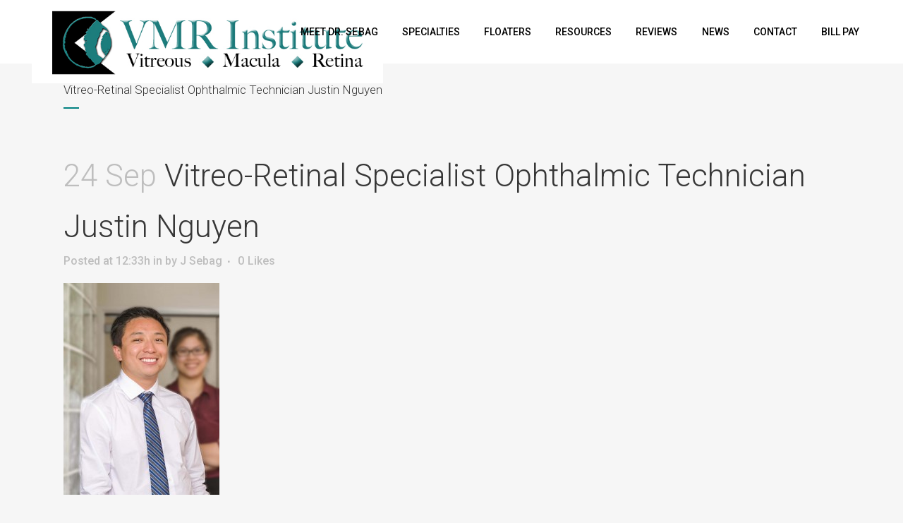

--- FILE ---
content_type: text/html; charset=UTF-8
request_url: https://vmrinstitute.com/?attachment_id=4826
body_size: 16163
content:
<!DOCTYPE html>
<html lang="en-US">
<head>
	<meta charset="UTF-8" />
	
				<meta name="viewport" content="width=device-width,initial-scale=1,user-scalable=no">
		
            
                        <link rel="shortcut icon" type="image/x-icon" href="https://vmrinstitute.com/wp-content/uploads/2015/06/VMR_Logo_FINAL1.png">
            <link rel="apple-touch-icon" href="https://vmrinstitute.com/wp-content/uploads/2015/06/VMR_Logo_FINAL1.png"/>
        
	<link rel="profile" href="http://gmpg.org/xfn/11" />
	<link rel="pingback" href="https://vmrinstitute.com/xmlrpc.php" />

	<meta name='robots' content='index, follow, max-image-preview:large, max-snippet:-1, max-video-preview:-1' />
<script id="cookieyes" type="text/javascript" src="https://cdn-cookieyes.com/client_data/d793d19c6c58e2c8509df8a5/script.js"></script>
	<!-- This site is optimized with the Yoast SEO plugin v20.12 - https://yoast.com/wordpress/plugins/seo/ -->
	<title>Vitreo-Retinal Specialist Ophthalmic Technician Justin Nguyen - Retina Specialists Huntington Beach 92647</title>
	<link rel="canonical" href="https://vmrinstitute.com/" />
	<meta property="og:locale" content="en_US" />
	<meta property="og:type" content="article" />
	<meta property="og:title" content="Vitreo-Retinal Specialist Ophthalmic Technician Justin Nguyen - Retina Specialists Huntington Beach 92647" />
	<meta property="og:url" content="https://vmrinstitute.com/" />
	<meta property="og:site_name" content="Retina Specialists Huntington Beach 92647" />
	<meta property="article:modified_time" content="2015-10-13T18:41:01+00:00" />
	<meta property="og:image" content="https://vmrinstitute.com" />
	<meta property="og:image:width" content="221" />
	<meta property="og:image:height" content="300" />
	<meta property="og:image:type" content="image/jpeg" />
	<script type="application/ld+json" class="yoast-schema-graph">{"@context":"https://schema.org","@graph":[{"@type":"WebPage","@id":"https://vmrinstitute.com/","url":"https://vmrinstitute.com/","name":"Vitreo-Retinal Specialist Ophthalmic Technician Justin Nguyen - Retina Specialists Huntington Beach 92647","isPartOf":{"@id":"https://www.vmrinstitute.com/#website"},"primaryImageOfPage":{"@id":"https://vmrinstitute.com/#primaryimage"},"image":{"@id":"https://vmrinstitute.com/#primaryimage"},"thumbnailUrl":"https://vmrinstitute.com/wp-content/uploads/2014/04/JustinNguyen-e1444761653508.jpg","datePublished":"2015-09-24T19:33:49+00:00","dateModified":"2015-10-13T18:41:01+00:00","breadcrumb":{"@id":"https://vmrinstitute.com/#breadcrumb"},"inLanguage":"en-US","potentialAction":[{"@type":"ReadAction","target":["https://vmrinstitute.com/"]}]},{"@type":"ImageObject","inLanguage":"en-US","@id":"https://vmrinstitute.com/#primaryimage","url":"https://vmrinstitute.com/wp-content/uploads/2014/04/JustinNguyen-e1444761653508.jpg","contentUrl":"https://vmrinstitute.com/wp-content/uploads/2014/04/JustinNguyen-e1444761653508.jpg","width":221,"height":300,"caption":"Vitreo-Retinal Specialist Ophthalmic Technician Justin Nguyen"},{"@type":"BreadcrumbList","@id":"https://vmrinstitute.com/#breadcrumb","itemListElement":[{"@type":"ListItem","position":1,"name":"Home","item":"https://vmrinstitute.com/"},{"@type":"ListItem","position":2,"name":"Vitreo-Retinal Specialist Ophthalmic Technician Justin Nguyen"}]},{"@type":"WebSite","@id":"https://www.vmrinstitute.com/#website","url":"https://www.vmrinstitute.com/","name":"Retina Specialists Huntington Beach 92647","description":"Board certified retina specialists","potentialAction":[{"@type":"SearchAction","target":{"@type":"EntryPoint","urlTemplate":"https://www.vmrinstitute.com/?s={search_term_string}"},"query-input":"required name=search_term_string"}],"inLanguage":"en-US"}]}</script>
	<!-- / Yoast SEO plugin. -->


<link rel='dns-prefetch' href='//maps.googleapis.com' />
<link rel='dns-prefetch' href='//fonts.googleapis.com' />
<link rel="alternate" type="application/rss+xml" title="Retina Specialists Huntington Beach 92647 &raquo; Feed" href="https://vmrinstitute.com/feed/" />
<link rel="alternate" type="application/rss+xml" title="Retina Specialists Huntington Beach 92647 &raquo; Comments Feed" href="https://vmrinstitute.com/comments/feed/" />
<link rel="alternate" type="application/rss+xml" title="Retina Specialists Huntington Beach 92647 &raquo; Vitreo-Retinal Specialist Ophthalmic Technician Justin Nguyen Comments Feed" href="https://vmrinstitute.com/?attachment_id=4826/feed/" />
		<!-- This site uses the Google Analytics by MonsterInsights plugin v8.25.0 - Using Analytics tracking - https://www.monsterinsights.com/ -->
							<script src="//www.googletagmanager.com/gtag/js?id=G-10P0KDK8Q4"  data-cfasync="false" data-wpfc-render="false" type="text/javascript" async></script>
			<script data-cfasync="false" data-wpfc-render="false" type="text/javascript">
				var mi_version = '8.25.0';
				var mi_track_user = true;
				var mi_no_track_reason = '';
								var MonsterInsightsDefaultLocations = {"page_location":"https:\/\/vmrinstitute.com\/?attachment_id=4826"};
				if ( typeof MonsterInsightsPrivacyGuardFilter === 'function' ) {
					var MonsterInsightsLocations = (typeof MonsterInsightsExcludeQuery === 'object') ? MonsterInsightsPrivacyGuardFilter( MonsterInsightsExcludeQuery ) : MonsterInsightsPrivacyGuardFilter( MonsterInsightsDefaultLocations );
				} else {
					var MonsterInsightsLocations = (typeof MonsterInsightsExcludeQuery === 'object') ? MonsterInsightsExcludeQuery : MonsterInsightsDefaultLocations;
				}

								var disableStrs = [
										'ga-disable-G-10P0KDK8Q4',
									];

				/* Function to detect opted out users */
				function __gtagTrackerIsOptedOut() {
					for (var index = 0; index < disableStrs.length; index++) {
						if (document.cookie.indexOf(disableStrs[index] + '=true') > -1) {
							return true;
						}
					}

					return false;
				}

				/* Disable tracking if the opt-out cookie exists. */
				if (__gtagTrackerIsOptedOut()) {
					for (var index = 0; index < disableStrs.length; index++) {
						window[disableStrs[index]] = true;
					}
				}

				/* Opt-out function */
				function __gtagTrackerOptout() {
					for (var index = 0; index < disableStrs.length; index++) {
						document.cookie = disableStrs[index] + '=true; expires=Thu, 31 Dec 2099 23:59:59 UTC; path=/';
						window[disableStrs[index]] = true;
					}
				}

				if ('undefined' === typeof gaOptout) {
					function gaOptout() {
						__gtagTrackerOptout();
					}
				}
								window.dataLayer = window.dataLayer || [];

				window.MonsterInsightsDualTracker = {
					helpers: {},
					trackers: {},
				};
				if (mi_track_user) {
					function __gtagDataLayer() {
						dataLayer.push(arguments);
					}

					function __gtagTracker(type, name, parameters) {
						if (!parameters) {
							parameters = {};
						}

						if (parameters.send_to) {
							__gtagDataLayer.apply(null, arguments);
							return;
						}

						if (type === 'event') {
														parameters.send_to = monsterinsights_frontend.v4_id;
							var hookName = name;
							if (typeof parameters['event_category'] !== 'undefined') {
								hookName = parameters['event_category'] + ':' + name;
							}

							if (typeof MonsterInsightsDualTracker.trackers[hookName] !== 'undefined') {
								MonsterInsightsDualTracker.trackers[hookName](parameters);
							} else {
								__gtagDataLayer('event', name, parameters);
							}
							
						} else {
							__gtagDataLayer.apply(null, arguments);
						}
					}

					__gtagTracker('js', new Date());
					__gtagTracker('set', {
						'developer_id.dZGIzZG': true,
											});
					if ( MonsterInsightsLocations.page_location ) {
						__gtagTracker('set', MonsterInsightsLocations);
					}
										__gtagTracker('config', 'G-10P0KDK8Q4', {"forceSSL":"true","link_attribution":"true"} );
															window.gtag = __gtagTracker;										(function () {
						/* https://developers.google.com/analytics/devguides/collection/analyticsjs/ */
						/* ga and __gaTracker compatibility shim. */
						var noopfn = function () {
							return null;
						};
						var newtracker = function () {
							return new Tracker();
						};
						var Tracker = function () {
							return null;
						};
						var p = Tracker.prototype;
						p.get = noopfn;
						p.set = noopfn;
						p.send = function () {
							var args = Array.prototype.slice.call(arguments);
							args.unshift('send');
							__gaTracker.apply(null, args);
						};
						var __gaTracker = function () {
							var len = arguments.length;
							if (len === 0) {
								return;
							}
							var f = arguments[len - 1];
							if (typeof f !== 'object' || f === null || typeof f.hitCallback !== 'function') {
								if ('send' === arguments[0]) {
									var hitConverted, hitObject = false, action;
									if ('event' === arguments[1]) {
										if ('undefined' !== typeof arguments[3]) {
											hitObject = {
												'eventAction': arguments[3],
												'eventCategory': arguments[2],
												'eventLabel': arguments[4],
												'value': arguments[5] ? arguments[5] : 1,
											}
										}
									}
									if ('pageview' === arguments[1]) {
										if ('undefined' !== typeof arguments[2]) {
											hitObject = {
												'eventAction': 'page_view',
												'page_path': arguments[2],
											}
										}
									}
									if (typeof arguments[2] === 'object') {
										hitObject = arguments[2];
									}
									if (typeof arguments[5] === 'object') {
										Object.assign(hitObject, arguments[5]);
									}
									if ('undefined' !== typeof arguments[1].hitType) {
										hitObject = arguments[1];
										if ('pageview' === hitObject.hitType) {
											hitObject.eventAction = 'page_view';
										}
									}
									if (hitObject) {
										action = 'timing' === arguments[1].hitType ? 'timing_complete' : hitObject.eventAction;
										hitConverted = mapArgs(hitObject);
										__gtagTracker('event', action, hitConverted);
									}
								}
								return;
							}

							function mapArgs(args) {
								var arg, hit = {};
								var gaMap = {
									'eventCategory': 'event_category',
									'eventAction': 'event_action',
									'eventLabel': 'event_label',
									'eventValue': 'event_value',
									'nonInteraction': 'non_interaction',
									'timingCategory': 'event_category',
									'timingVar': 'name',
									'timingValue': 'value',
									'timingLabel': 'event_label',
									'page': 'page_path',
									'location': 'page_location',
									'title': 'page_title',
									'referrer' : 'page_referrer',
								};
								for (arg in args) {
																		if (!(!args.hasOwnProperty(arg) || !gaMap.hasOwnProperty(arg))) {
										hit[gaMap[arg]] = args[arg];
									} else {
										hit[arg] = args[arg];
									}
								}
								return hit;
							}

							try {
								f.hitCallback();
							} catch (ex) {
							}
						};
						__gaTracker.create = newtracker;
						__gaTracker.getByName = newtracker;
						__gaTracker.getAll = function () {
							return [];
						};
						__gaTracker.remove = noopfn;
						__gaTracker.loaded = true;
						window['__gaTracker'] = __gaTracker;
					})();
									} else {
										console.log("");
					(function () {
						function __gtagTracker() {
							return null;
						}

						window['__gtagTracker'] = __gtagTracker;
						window['gtag'] = __gtagTracker;
					})();
									}
			</script>
				<!-- / Google Analytics by MonsterInsights -->
		<script type="text/javascript">
window._wpemojiSettings = {"baseUrl":"https:\/\/s.w.org\/images\/core\/emoji\/14.0.0\/72x72\/","ext":".png","svgUrl":"https:\/\/s.w.org\/images\/core\/emoji\/14.0.0\/svg\/","svgExt":".svg","source":{"concatemoji":"https:\/\/vmrinstitute.com\/wp-includes\/js\/wp-emoji-release.min.js?ver=6.2.2"}};
/*! This file is auto-generated */
!function(e,a,t){var n,r,o,i=a.createElement("canvas"),p=i.getContext&&i.getContext("2d");function s(e,t){p.clearRect(0,0,i.width,i.height),p.fillText(e,0,0);e=i.toDataURL();return p.clearRect(0,0,i.width,i.height),p.fillText(t,0,0),e===i.toDataURL()}function c(e){var t=a.createElement("script");t.src=e,t.defer=t.type="text/javascript",a.getElementsByTagName("head")[0].appendChild(t)}for(o=Array("flag","emoji"),t.supports={everything:!0,everythingExceptFlag:!0},r=0;r<o.length;r++)t.supports[o[r]]=function(e){if(p&&p.fillText)switch(p.textBaseline="top",p.font="600 32px Arial",e){case"flag":return s("\ud83c\udff3\ufe0f\u200d\u26a7\ufe0f","\ud83c\udff3\ufe0f\u200b\u26a7\ufe0f")?!1:!s("\ud83c\uddfa\ud83c\uddf3","\ud83c\uddfa\u200b\ud83c\uddf3")&&!s("\ud83c\udff4\udb40\udc67\udb40\udc62\udb40\udc65\udb40\udc6e\udb40\udc67\udb40\udc7f","\ud83c\udff4\u200b\udb40\udc67\u200b\udb40\udc62\u200b\udb40\udc65\u200b\udb40\udc6e\u200b\udb40\udc67\u200b\udb40\udc7f");case"emoji":return!s("\ud83e\udef1\ud83c\udffb\u200d\ud83e\udef2\ud83c\udfff","\ud83e\udef1\ud83c\udffb\u200b\ud83e\udef2\ud83c\udfff")}return!1}(o[r]),t.supports.everything=t.supports.everything&&t.supports[o[r]],"flag"!==o[r]&&(t.supports.everythingExceptFlag=t.supports.everythingExceptFlag&&t.supports[o[r]]);t.supports.everythingExceptFlag=t.supports.everythingExceptFlag&&!t.supports.flag,t.DOMReady=!1,t.readyCallback=function(){t.DOMReady=!0},t.supports.everything||(n=function(){t.readyCallback()},a.addEventListener?(a.addEventListener("DOMContentLoaded",n,!1),e.addEventListener("load",n,!1)):(e.attachEvent("onload",n),a.attachEvent("onreadystatechange",function(){"complete"===a.readyState&&t.readyCallback()})),(e=t.source||{}).concatemoji?c(e.concatemoji):e.wpemoji&&e.twemoji&&(c(e.twemoji),c(e.wpemoji)))}(window,document,window._wpemojiSettings);
</script>
<style type="text/css">
img.wp-smiley,
img.emoji {
	display: inline !important;
	border: none !important;
	box-shadow: none !important;
	height: 1em !important;
	width: 1em !important;
	margin: 0 0.07em !important;
	vertical-align: -0.1em !important;
	background: none !important;
	padding: 0 !important;
}
</style>
	<link rel='stylesheet' id='formidable-css' href='https://vmrinstitute.com/wp-content/plugins/formidable/css/formidableforms.css?ver=952124' type='text/css' media='all' />
<link rel='stylesheet' id='layerslider-css' href='https://vmrinstitute.com/wp-content/plugins/LayerSlider/static/layerslider/css/layerslider.css?ver=6.8.4' type='text/css' media='all' />
<link rel='stylesheet' id='ls-google-fonts-css' href='https://fonts.googleapis.com/css?family=Lato:100,300,regular,700,900%7COpen+Sans:300%7CIndie+Flower:regular%7COswald:300,regular,700&#038;subset=latin%2Clatin-ext' type='text/css' media='all' />
<link rel='stylesheet' id='wp-block-library-css' href='https://vmrinstitute.com/wp-includes/css/dist/block-library/style.min.css?ver=6.2.2' type='text/css' media='all' />
<link rel='stylesheet' id='classic-theme-styles-css' href='https://vmrinstitute.com/wp-includes/css/classic-themes.min.css?ver=6.2.2' type='text/css' media='all' />
<style id='global-styles-inline-css' type='text/css'>
body{--wp--preset--color--black: #000000;--wp--preset--color--cyan-bluish-gray: #abb8c3;--wp--preset--color--white: #ffffff;--wp--preset--color--pale-pink: #f78da7;--wp--preset--color--vivid-red: #cf2e2e;--wp--preset--color--luminous-vivid-orange: #ff6900;--wp--preset--color--luminous-vivid-amber: #fcb900;--wp--preset--color--light-green-cyan: #7bdcb5;--wp--preset--color--vivid-green-cyan: #00d084;--wp--preset--color--pale-cyan-blue: #8ed1fc;--wp--preset--color--vivid-cyan-blue: #0693e3;--wp--preset--color--vivid-purple: #9b51e0;--wp--preset--gradient--vivid-cyan-blue-to-vivid-purple: linear-gradient(135deg,rgba(6,147,227,1) 0%,rgb(155,81,224) 100%);--wp--preset--gradient--light-green-cyan-to-vivid-green-cyan: linear-gradient(135deg,rgb(122,220,180) 0%,rgb(0,208,130) 100%);--wp--preset--gradient--luminous-vivid-amber-to-luminous-vivid-orange: linear-gradient(135deg,rgba(252,185,0,1) 0%,rgba(255,105,0,1) 100%);--wp--preset--gradient--luminous-vivid-orange-to-vivid-red: linear-gradient(135deg,rgba(255,105,0,1) 0%,rgb(207,46,46) 100%);--wp--preset--gradient--very-light-gray-to-cyan-bluish-gray: linear-gradient(135deg,rgb(238,238,238) 0%,rgb(169,184,195) 100%);--wp--preset--gradient--cool-to-warm-spectrum: linear-gradient(135deg,rgb(74,234,220) 0%,rgb(151,120,209) 20%,rgb(207,42,186) 40%,rgb(238,44,130) 60%,rgb(251,105,98) 80%,rgb(254,248,76) 100%);--wp--preset--gradient--blush-light-purple: linear-gradient(135deg,rgb(255,206,236) 0%,rgb(152,150,240) 100%);--wp--preset--gradient--blush-bordeaux: linear-gradient(135deg,rgb(254,205,165) 0%,rgb(254,45,45) 50%,rgb(107,0,62) 100%);--wp--preset--gradient--luminous-dusk: linear-gradient(135deg,rgb(255,203,112) 0%,rgb(199,81,192) 50%,rgb(65,88,208) 100%);--wp--preset--gradient--pale-ocean: linear-gradient(135deg,rgb(255,245,203) 0%,rgb(182,227,212) 50%,rgb(51,167,181) 100%);--wp--preset--gradient--electric-grass: linear-gradient(135deg,rgb(202,248,128) 0%,rgb(113,206,126) 100%);--wp--preset--gradient--midnight: linear-gradient(135deg,rgb(2,3,129) 0%,rgb(40,116,252) 100%);--wp--preset--duotone--dark-grayscale: url('#wp-duotone-dark-grayscale');--wp--preset--duotone--grayscale: url('#wp-duotone-grayscale');--wp--preset--duotone--purple-yellow: url('#wp-duotone-purple-yellow');--wp--preset--duotone--blue-red: url('#wp-duotone-blue-red');--wp--preset--duotone--midnight: url('#wp-duotone-midnight');--wp--preset--duotone--magenta-yellow: url('#wp-duotone-magenta-yellow');--wp--preset--duotone--purple-green: url('#wp-duotone-purple-green');--wp--preset--duotone--blue-orange: url('#wp-duotone-blue-orange');--wp--preset--font-size--small: 13px;--wp--preset--font-size--medium: 20px;--wp--preset--font-size--large: 36px;--wp--preset--font-size--x-large: 42px;--wp--preset--spacing--20: 0.44rem;--wp--preset--spacing--30: 0.67rem;--wp--preset--spacing--40: 1rem;--wp--preset--spacing--50: 1.5rem;--wp--preset--spacing--60: 2.25rem;--wp--preset--spacing--70: 3.38rem;--wp--preset--spacing--80: 5.06rem;--wp--preset--shadow--natural: 6px 6px 9px rgba(0, 0, 0, 0.2);--wp--preset--shadow--deep: 12px 12px 50px rgba(0, 0, 0, 0.4);--wp--preset--shadow--sharp: 6px 6px 0px rgba(0, 0, 0, 0.2);--wp--preset--shadow--outlined: 6px 6px 0px -3px rgba(255, 255, 255, 1), 6px 6px rgba(0, 0, 0, 1);--wp--preset--shadow--crisp: 6px 6px 0px rgba(0, 0, 0, 1);}:where(.is-layout-flex){gap: 0.5em;}body .is-layout-flow > .alignleft{float: left;margin-inline-start: 0;margin-inline-end: 2em;}body .is-layout-flow > .alignright{float: right;margin-inline-start: 2em;margin-inline-end: 0;}body .is-layout-flow > .aligncenter{margin-left: auto !important;margin-right: auto !important;}body .is-layout-constrained > .alignleft{float: left;margin-inline-start: 0;margin-inline-end: 2em;}body .is-layout-constrained > .alignright{float: right;margin-inline-start: 2em;margin-inline-end: 0;}body .is-layout-constrained > .aligncenter{margin-left: auto !important;margin-right: auto !important;}body .is-layout-constrained > :where(:not(.alignleft):not(.alignright):not(.alignfull)){max-width: var(--wp--style--global--content-size);margin-left: auto !important;margin-right: auto !important;}body .is-layout-constrained > .alignwide{max-width: var(--wp--style--global--wide-size);}body .is-layout-flex{display: flex;}body .is-layout-flex{flex-wrap: wrap;align-items: center;}body .is-layout-flex > *{margin: 0;}:where(.wp-block-columns.is-layout-flex){gap: 2em;}.has-black-color{color: var(--wp--preset--color--black) !important;}.has-cyan-bluish-gray-color{color: var(--wp--preset--color--cyan-bluish-gray) !important;}.has-white-color{color: var(--wp--preset--color--white) !important;}.has-pale-pink-color{color: var(--wp--preset--color--pale-pink) !important;}.has-vivid-red-color{color: var(--wp--preset--color--vivid-red) !important;}.has-luminous-vivid-orange-color{color: var(--wp--preset--color--luminous-vivid-orange) !important;}.has-luminous-vivid-amber-color{color: var(--wp--preset--color--luminous-vivid-amber) !important;}.has-light-green-cyan-color{color: var(--wp--preset--color--light-green-cyan) !important;}.has-vivid-green-cyan-color{color: var(--wp--preset--color--vivid-green-cyan) !important;}.has-pale-cyan-blue-color{color: var(--wp--preset--color--pale-cyan-blue) !important;}.has-vivid-cyan-blue-color{color: var(--wp--preset--color--vivid-cyan-blue) !important;}.has-vivid-purple-color{color: var(--wp--preset--color--vivid-purple) !important;}.has-black-background-color{background-color: var(--wp--preset--color--black) !important;}.has-cyan-bluish-gray-background-color{background-color: var(--wp--preset--color--cyan-bluish-gray) !important;}.has-white-background-color{background-color: var(--wp--preset--color--white) !important;}.has-pale-pink-background-color{background-color: var(--wp--preset--color--pale-pink) !important;}.has-vivid-red-background-color{background-color: var(--wp--preset--color--vivid-red) !important;}.has-luminous-vivid-orange-background-color{background-color: var(--wp--preset--color--luminous-vivid-orange) !important;}.has-luminous-vivid-amber-background-color{background-color: var(--wp--preset--color--luminous-vivid-amber) !important;}.has-light-green-cyan-background-color{background-color: var(--wp--preset--color--light-green-cyan) !important;}.has-vivid-green-cyan-background-color{background-color: var(--wp--preset--color--vivid-green-cyan) !important;}.has-pale-cyan-blue-background-color{background-color: var(--wp--preset--color--pale-cyan-blue) !important;}.has-vivid-cyan-blue-background-color{background-color: var(--wp--preset--color--vivid-cyan-blue) !important;}.has-vivid-purple-background-color{background-color: var(--wp--preset--color--vivid-purple) !important;}.has-black-border-color{border-color: var(--wp--preset--color--black) !important;}.has-cyan-bluish-gray-border-color{border-color: var(--wp--preset--color--cyan-bluish-gray) !important;}.has-white-border-color{border-color: var(--wp--preset--color--white) !important;}.has-pale-pink-border-color{border-color: var(--wp--preset--color--pale-pink) !important;}.has-vivid-red-border-color{border-color: var(--wp--preset--color--vivid-red) !important;}.has-luminous-vivid-orange-border-color{border-color: var(--wp--preset--color--luminous-vivid-orange) !important;}.has-luminous-vivid-amber-border-color{border-color: var(--wp--preset--color--luminous-vivid-amber) !important;}.has-light-green-cyan-border-color{border-color: var(--wp--preset--color--light-green-cyan) !important;}.has-vivid-green-cyan-border-color{border-color: var(--wp--preset--color--vivid-green-cyan) !important;}.has-pale-cyan-blue-border-color{border-color: var(--wp--preset--color--pale-cyan-blue) !important;}.has-vivid-cyan-blue-border-color{border-color: var(--wp--preset--color--vivid-cyan-blue) !important;}.has-vivid-purple-border-color{border-color: var(--wp--preset--color--vivid-purple) !important;}.has-vivid-cyan-blue-to-vivid-purple-gradient-background{background: var(--wp--preset--gradient--vivid-cyan-blue-to-vivid-purple) !important;}.has-light-green-cyan-to-vivid-green-cyan-gradient-background{background: var(--wp--preset--gradient--light-green-cyan-to-vivid-green-cyan) !important;}.has-luminous-vivid-amber-to-luminous-vivid-orange-gradient-background{background: var(--wp--preset--gradient--luminous-vivid-amber-to-luminous-vivid-orange) !important;}.has-luminous-vivid-orange-to-vivid-red-gradient-background{background: var(--wp--preset--gradient--luminous-vivid-orange-to-vivid-red) !important;}.has-very-light-gray-to-cyan-bluish-gray-gradient-background{background: var(--wp--preset--gradient--very-light-gray-to-cyan-bluish-gray) !important;}.has-cool-to-warm-spectrum-gradient-background{background: var(--wp--preset--gradient--cool-to-warm-spectrum) !important;}.has-blush-light-purple-gradient-background{background: var(--wp--preset--gradient--blush-light-purple) !important;}.has-blush-bordeaux-gradient-background{background: var(--wp--preset--gradient--blush-bordeaux) !important;}.has-luminous-dusk-gradient-background{background: var(--wp--preset--gradient--luminous-dusk) !important;}.has-pale-ocean-gradient-background{background: var(--wp--preset--gradient--pale-ocean) !important;}.has-electric-grass-gradient-background{background: var(--wp--preset--gradient--electric-grass) !important;}.has-midnight-gradient-background{background: var(--wp--preset--gradient--midnight) !important;}.has-small-font-size{font-size: var(--wp--preset--font-size--small) !important;}.has-medium-font-size{font-size: var(--wp--preset--font-size--medium) !important;}.has-large-font-size{font-size: var(--wp--preset--font-size--large) !important;}.has-x-large-font-size{font-size: var(--wp--preset--font-size--x-large) !important;}
.wp-block-navigation a:where(:not(.wp-element-button)){color: inherit;}
:where(.wp-block-columns.is-layout-flex){gap: 2em;}
.wp-block-pullquote{font-size: 1.5em;line-height: 1.6;}
</style>
<link rel='stylesheet' id='contact-form-7-css' href='https://vmrinstitute.com/wp-content/plugins/contact-form-7/includes/css/styles.css?ver=5.7.7' type='text/css' media='all' />
<link rel='stylesheet' id='mediaelement-css' href='https://vmrinstitute.com/wp-includes/js/mediaelement/mediaelementplayer-legacy.min.css?ver=4.2.17' type='text/css' media='all' />
<link rel='stylesheet' id='wp-mediaelement-css' href='https://vmrinstitute.com/wp-includes/js/mediaelement/wp-mediaelement.min.css?ver=6.2.2' type='text/css' media='all' />
<link rel='stylesheet' id='bridge-default-style-css' href='https://vmrinstitute.com/wp-content/themes/bridge/style.css?ver=6.2.2' type='text/css' media='all' />
<link rel='stylesheet' id='bridge-qode-font_awesome-css' href='https://vmrinstitute.com/wp-content/themes/bridge/css/font-awesome/css/font-awesome.min.css?ver=6.2.2' type='text/css' media='all' />
<link rel='stylesheet' id='bridge-qode-font_elegant-css' href='https://vmrinstitute.com/wp-content/themes/bridge/css/elegant-icons/style.min.css?ver=6.2.2' type='text/css' media='all' />
<link rel='stylesheet' id='bridge-qode-linea_icons-css' href='https://vmrinstitute.com/wp-content/themes/bridge/css/linea-icons/style.css?ver=6.2.2' type='text/css' media='all' />
<link rel='stylesheet' id='bridge-qode-dripicons-css' href='https://vmrinstitute.com/wp-content/themes/bridge/css/dripicons/dripicons.css?ver=6.2.2' type='text/css' media='all' />
<link rel='stylesheet' id='bridge-qode-kiko-css' href='https://vmrinstitute.com/wp-content/themes/bridge/css/kiko/kiko-all.css?ver=6.2.2' type='text/css' media='all' />
<link rel='stylesheet' id='bridge-qode-font_awesome_5-css' href='https://vmrinstitute.com/wp-content/themes/bridge/css/font-awesome-5/css/font-awesome-5.min.css?ver=6.2.2' type='text/css' media='all' />
<link rel='stylesheet' id='bridge-stylesheet-css' href='https://vmrinstitute.com/wp-content/themes/bridge/css/stylesheet.min.css?ver=6.2.2' type='text/css' media='all' />
<style id='bridge-stylesheet-inline-css' type='text/css'>
   .postid-4826.disabled_footer_top .footer_top_holder, .postid-4826.disabled_footer_bottom .footer_bottom_holder { display: none;}


</style>
<link rel='stylesheet' id='bridge-print-css' href='https://vmrinstitute.com/wp-content/themes/bridge/css/print.css?ver=6.2.2' type='text/css' media='all' />
<link rel='stylesheet' id='bridge-style-dynamic-css' href='https://vmrinstitute.com/wp-content/themes/bridge/css/style_dynamic.css?ver=1685358850' type='text/css' media='all' />
<link rel='stylesheet' id='bridge-responsive-css' href='https://vmrinstitute.com/wp-content/themes/bridge/css/responsive.min.css?ver=6.2.2' type='text/css' media='all' />
<link rel='stylesheet' id='bridge-style-dynamic-responsive-css' href='https://vmrinstitute.com/wp-content/themes/bridge/css/style_dynamic_responsive.css?ver=1685358850' type='text/css' media='all' />
<style id='bridge-style-dynamic-responsive-inline-css' type='text/css'>
.footer_top .widget_nav_menu li.menu-item a{
text-transform: uppercase;
letter-spacing: 0.35px;
}

.footer_top .widget_nav_menu ul li{
padding-bottom: 14px;
}

.footer_top h5{
margin-bottom: 31px;
}

@media only screen and (min-width: 1001px){
.q_logo a{
height: 115px!important;
top: 15px;
}
}

nav.main_menu.left{
    padding-left: 24px;
}

.header_bottom_right_widget_holder .custom-html-widget .qode_icon_shortcode {
    vertical-align: top;
}

.side_menu .widget {
    margin: 0 0 15px;
}

.side_menu_button a:last-child{
    top: 4px;
}

.side_menu_button>a.search_button{
    top: -3px;
}

@media only screen and (min-width: 1001px){
    footer .qode-instagram-feed{
        padding-right: 25%;
    }
}

.hesperiden.tparrows:before{
    font-family: 'ElegantIcons';
    font-size: 50px;
    transition: color 0.2s ease;
}

.hesperiden.tparrows.tp-leftarrow:before{
    content: '\34';
}

.hesperiden.tparrows.tp-rightarrow:before{
    margin-right: 0;
    content: '\35';
}

.hesperiden.tparrows, .hesperiden.tparrows:hover{
    background: transparent;
}

.hesperiden.tparrows:hover:before{
    color: rgba(0, 160, 240, 1);
}

@media only screen and (max-width: 600px){
    .title.title_size_large h1{
        margin-bottom: 0;
    }    
    .title .subtitle{
        display: none;
    }
}

.qode-advanced-pricing-list .qode-apl-item .qode-apl-item-top .qode-apl-line{
    bottom: 12px;
}

.qode-advanced-pricing-list .qode-apl-item .qode-apl-item-top .qode-apl-item-price, .qode-advanced-pricing-list .qode-apl-item .qode-apl-item-top .qode-apl-item-title{
    padding: 0;

.qode-advanced-pricing-list .qode-apl-item .qode-apl-item-top .qode-apl-line{
    bottom: 12px;
}
</style>
<link rel='stylesheet' id='js_composer_front-css' href='https://vmrinstitute.com/wp-content/plugins/js_composer/assets/css/js_composer.min.css?ver=6.13.0' type='text/css' media='all' />
<link rel='stylesheet' id='bridge-style-handle-google-fonts-css' href='https://fonts.googleapis.com/css?family=Raleway%3A100%2C200%2C300%2C400%2C500%2C600%2C700%2C800%2C900%2C100italic%2C300italic%2C400italic%2C700italic%7CRoboto%3A100%2C200%2C300%2C400%2C500%2C600%2C700%2C800%2C900%2C100italic%2C300italic%2C400italic%2C700italic%7COpen+Sans%3A100%2C200%2C300%2C400%2C500%2C600%2C700%2C800%2C900%2C100italic%2C300italic%2C400italic%2C700italic&#038;subset=latin%2Clatin-ext&#038;ver=1.0.0' type='text/css' media='all' />
<link rel='stylesheet' id='bridge-core-dashboard-style-css' href='https://vmrinstitute.com/wp-content/plugins/bridge-core/modules/core-dashboard/assets/css/core-dashboard.min.css?ver=6.2.2' type='text/css' media='all' />
<link rel='stylesheet' id='call-now-button-modern-style-css' href='https://vmrinstitute.com/wp-content/plugins/call-now-button/resources/style/modern.css?ver=1.4.7' type='text/css' media='all' />
<script type='text/javascript' id='layerslider-greensock-js-extra'>
/* <![CDATA[ */
var LS_Meta = {"v":"6.8.4"};
/* ]]> */
</script>
<script type='text/javascript' src='https://vmrinstitute.com/wp-content/plugins/LayerSlider/static/layerslider/js/greensock.js?ver=1.19.0' id='layerslider-greensock-js'></script>
<script type='text/javascript' src='https://vmrinstitute.com/wp-includes/js/jquery/jquery.min.js?ver=3.6.4' id='jquery-core-js'></script>
<script type='text/javascript' src='https://vmrinstitute.com/wp-includes/js/jquery/jquery-migrate.min.js?ver=3.4.0' id='jquery-migrate-js'></script>
<script type='text/javascript' src='https://vmrinstitute.com/wp-content/plugins/LayerSlider/static/layerslider/js/layerslider.kreaturamedia.jquery.js?ver=6.8.4' id='layerslider-js'></script>
<script type='text/javascript' src='https://vmrinstitute.com/wp-content/plugins/LayerSlider/static/layerslider/js/layerslider.transitions.js?ver=6.8.4' id='layerslider-transitions-js'></script>
<script type='text/javascript' src='https://vmrinstitute.com/wp-content/plugins/google-analytics-for-wordpress/assets/js/frontend-gtag.min.js?ver=8.25.0' id='monsterinsights-frontend-script-js'></script>
<script data-cfasync="false" data-wpfc-render="false" type="text/javascript" id='monsterinsights-frontend-script-js-extra'>/* <![CDATA[ */
var monsterinsights_frontend = {"js_events_tracking":"true","download_extensions":"doc,pdf,ppt,zip,xls,docx,pptx,xlsx","inbound_paths":"[{\"path\":\"\\\/go\\\/\",\"label\":\"affiliate\"},{\"path\":\"\\\/recommend\\\/\",\"label\":\"affiliate\"}]","home_url":"https:\/\/vmrinstitute.com","hash_tracking":"false","v4_id":"G-10P0KDK8Q4"};/* ]]> */
</script>
<meta name="generator" content="Powered by LayerSlider 6.8.4 - Multi-Purpose, Responsive, Parallax, Mobile-Friendly Slider Plugin for WordPress." />
<!-- LayerSlider updates and docs at: https://layerslider.kreaturamedia.com -->
<link rel="https://api.w.org/" href="https://vmrinstitute.com/wp-json/" /><link rel="alternate" type="application/json" href="https://vmrinstitute.com/wp-json/wp/v2/media/4826" /><link rel="EditURI" type="application/rsd+xml" title="RSD" href="https://vmrinstitute.com/xmlrpc.php?rsd" />
<link rel="wlwmanifest" type="application/wlwmanifest+xml" href="https://vmrinstitute.com/wp-includes/wlwmanifest.xml" />
<meta name="generator" content="WordPress 6.2.2" />
<link rel='shortlink' href='https://vmrinstitute.com/?p=4826' />
<link rel="alternate" type="application/json+oembed" href="https://vmrinstitute.com/wp-json/oembed/1.0/embed?url=https%3A%2F%2Fvmrinstitute.com%2F%3Fattachment_id%3D4826" />
<link rel="alternate" type="text/xml+oembed" href="https://vmrinstitute.com/wp-json/oembed/1.0/embed?url=https%3A%2F%2Fvmrinstitute.com%2F%3Fattachment_id%3D4826&#038;format=xml" />
<style type="text/css">.recentcomments a{display:inline !important;padding:0 !important;margin:0 !important;}</style><meta name="generator" content="Powered by WPBakery Page Builder - drag and drop page builder for WordPress."/>
<meta name="generator" content="Powered by Slider Revolution 6.6.12 - responsive, Mobile-Friendly Slider Plugin for WordPress with comfortable drag and drop interface." />
<script>function setREVStartSize(e){
			//window.requestAnimationFrame(function() {
				window.RSIW = window.RSIW===undefined ? window.innerWidth : window.RSIW;
				window.RSIH = window.RSIH===undefined ? window.innerHeight : window.RSIH;
				try {
					var pw = document.getElementById(e.c).parentNode.offsetWidth,
						newh;
					pw = pw===0 || isNaN(pw) || (e.l=="fullwidth" || e.layout=="fullwidth") ? window.RSIW : pw;
					e.tabw = e.tabw===undefined ? 0 : parseInt(e.tabw);
					e.thumbw = e.thumbw===undefined ? 0 : parseInt(e.thumbw);
					e.tabh = e.tabh===undefined ? 0 : parseInt(e.tabh);
					e.thumbh = e.thumbh===undefined ? 0 : parseInt(e.thumbh);
					e.tabhide = e.tabhide===undefined ? 0 : parseInt(e.tabhide);
					e.thumbhide = e.thumbhide===undefined ? 0 : parseInt(e.thumbhide);
					e.mh = e.mh===undefined || e.mh=="" || e.mh==="auto" ? 0 : parseInt(e.mh,0);
					if(e.layout==="fullscreen" || e.l==="fullscreen")
						newh = Math.max(e.mh,window.RSIH);
					else{
						e.gw = Array.isArray(e.gw) ? e.gw : [e.gw];
						for (var i in e.rl) if (e.gw[i]===undefined || e.gw[i]===0) e.gw[i] = e.gw[i-1];
						e.gh = e.el===undefined || e.el==="" || (Array.isArray(e.el) && e.el.length==0)? e.gh : e.el;
						e.gh = Array.isArray(e.gh) ? e.gh : [e.gh];
						for (var i in e.rl) if (e.gh[i]===undefined || e.gh[i]===0) e.gh[i] = e.gh[i-1];
											
						var nl = new Array(e.rl.length),
							ix = 0,
							sl;
						e.tabw = e.tabhide>=pw ? 0 : e.tabw;
						e.thumbw = e.thumbhide>=pw ? 0 : e.thumbw;
						e.tabh = e.tabhide>=pw ? 0 : e.tabh;
						e.thumbh = e.thumbhide>=pw ? 0 : e.thumbh;
						for (var i in e.rl) nl[i] = e.rl[i]<window.RSIW ? 0 : e.rl[i];
						sl = nl[0];
						for (var i in nl) if (sl>nl[i] && nl[i]>0) { sl = nl[i]; ix=i;}
						var m = pw>(e.gw[ix]+e.tabw+e.thumbw) ? 1 : (pw-(e.tabw+e.thumbw)) / (e.gw[ix]);
						newh =  (e.gh[ix] * m) + (e.tabh + e.thumbh);
					}
					var el = document.getElementById(e.c);
					if (el!==null && el) el.style.height = newh+"px";
					el = document.getElementById(e.c+"_wrapper");
					if (el!==null && el) {
						el.style.height = newh+"px";
						el.style.display = "block";
					}
				} catch(e){
					console.log("Failure at Presize of Slider:" + e)
				}
			//});
		  };</script>
<noscript><style> .wpb_animate_when_almost_visible { opacity: 1; }</style></noscript></head>

<body class="attachment attachment-template-default single single-attachment postid-4826 attachmentid-4826 attachment-jpeg bridge-core-3.0.8  qode_grid_1300 qode-theme-ver-29.5 qode-theme-bridge wpb-js-composer js-comp-ver-6.13.0 vc_responsive" itemscope itemtype="http://schema.org/WebPage">


<svg xmlns="http://www.w3.org/2000/svg" viewBox="0 0 0 0" width="0" height="0" focusable="false" role="none" style="visibility: hidden; position: absolute; left: -9999px; overflow: hidden;" ><defs><filter id="wp-duotone-dark-grayscale"><feColorMatrix color-interpolation-filters="sRGB" type="matrix" values=" .299 .587 .114 0 0 .299 .587 .114 0 0 .299 .587 .114 0 0 .299 .587 .114 0 0 " /><feComponentTransfer color-interpolation-filters="sRGB" ><feFuncR type="table" tableValues="0 0.49803921568627" /><feFuncG type="table" tableValues="0 0.49803921568627" /><feFuncB type="table" tableValues="0 0.49803921568627" /><feFuncA type="table" tableValues="1 1" /></feComponentTransfer><feComposite in2="SourceGraphic" operator="in" /></filter></defs></svg><svg xmlns="http://www.w3.org/2000/svg" viewBox="0 0 0 0" width="0" height="0" focusable="false" role="none" style="visibility: hidden; position: absolute; left: -9999px; overflow: hidden;" ><defs><filter id="wp-duotone-grayscale"><feColorMatrix color-interpolation-filters="sRGB" type="matrix" values=" .299 .587 .114 0 0 .299 .587 .114 0 0 .299 .587 .114 0 0 .299 .587 .114 0 0 " /><feComponentTransfer color-interpolation-filters="sRGB" ><feFuncR type="table" tableValues="0 1" /><feFuncG type="table" tableValues="0 1" /><feFuncB type="table" tableValues="0 1" /><feFuncA type="table" tableValues="1 1" /></feComponentTransfer><feComposite in2="SourceGraphic" operator="in" /></filter></defs></svg><svg xmlns="http://www.w3.org/2000/svg" viewBox="0 0 0 0" width="0" height="0" focusable="false" role="none" style="visibility: hidden; position: absolute; left: -9999px; overflow: hidden;" ><defs><filter id="wp-duotone-purple-yellow"><feColorMatrix color-interpolation-filters="sRGB" type="matrix" values=" .299 .587 .114 0 0 .299 .587 .114 0 0 .299 .587 .114 0 0 .299 .587 .114 0 0 " /><feComponentTransfer color-interpolation-filters="sRGB" ><feFuncR type="table" tableValues="0.54901960784314 0.98823529411765" /><feFuncG type="table" tableValues="0 1" /><feFuncB type="table" tableValues="0.71764705882353 0.25490196078431" /><feFuncA type="table" tableValues="1 1" /></feComponentTransfer><feComposite in2="SourceGraphic" operator="in" /></filter></defs></svg><svg xmlns="http://www.w3.org/2000/svg" viewBox="0 0 0 0" width="0" height="0" focusable="false" role="none" style="visibility: hidden; position: absolute; left: -9999px; overflow: hidden;" ><defs><filter id="wp-duotone-blue-red"><feColorMatrix color-interpolation-filters="sRGB" type="matrix" values=" .299 .587 .114 0 0 .299 .587 .114 0 0 .299 .587 .114 0 0 .299 .587 .114 0 0 " /><feComponentTransfer color-interpolation-filters="sRGB" ><feFuncR type="table" tableValues="0 1" /><feFuncG type="table" tableValues="0 0.27843137254902" /><feFuncB type="table" tableValues="0.5921568627451 0.27843137254902" /><feFuncA type="table" tableValues="1 1" /></feComponentTransfer><feComposite in2="SourceGraphic" operator="in" /></filter></defs></svg><svg xmlns="http://www.w3.org/2000/svg" viewBox="0 0 0 0" width="0" height="0" focusable="false" role="none" style="visibility: hidden; position: absolute; left: -9999px; overflow: hidden;" ><defs><filter id="wp-duotone-midnight"><feColorMatrix color-interpolation-filters="sRGB" type="matrix" values=" .299 .587 .114 0 0 .299 .587 .114 0 0 .299 .587 .114 0 0 .299 .587 .114 0 0 " /><feComponentTransfer color-interpolation-filters="sRGB" ><feFuncR type="table" tableValues="0 0" /><feFuncG type="table" tableValues="0 0.64705882352941" /><feFuncB type="table" tableValues="0 1" /><feFuncA type="table" tableValues="1 1" /></feComponentTransfer><feComposite in2="SourceGraphic" operator="in" /></filter></defs></svg><svg xmlns="http://www.w3.org/2000/svg" viewBox="0 0 0 0" width="0" height="0" focusable="false" role="none" style="visibility: hidden; position: absolute; left: -9999px; overflow: hidden;" ><defs><filter id="wp-duotone-magenta-yellow"><feColorMatrix color-interpolation-filters="sRGB" type="matrix" values=" .299 .587 .114 0 0 .299 .587 .114 0 0 .299 .587 .114 0 0 .299 .587 .114 0 0 " /><feComponentTransfer color-interpolation-filters="sRGB" ><feFuncR type="table" tableValues="0.78039215686275 1" /><feFuncG type="table" tableValues="0 0.94901960784314" /><feFuncB type="table" tableValues="0.35294117647059 0.47058823529412" /><feFuncA type="table" tableValues="1 1" /></feComponentTransfer><feComposite in2="SourceGraphic" operator="in" /></filter></defs></svg><svg xmlns="http://www.w3.org/2000/svg" viewBox="0 0 0 0" width="0" height="0" focusable="false" role="none" style="visibility: hidden; position: absolute; left: -9999px; overflow: hidden;" ><defs><filter id="wp-duotone-purple-green"><feColorMatrix color-interpolation-filters="sRGB" type="matrix" values=" .299 .587 .114 0 0 .299 .587 .114 0 0 .299 .587 .114 0 0 .299 .587 .114 0 0 " /><feComponentTransfer color-interpolation-filters="sRGB" ><feFuncR type="table" tableValues="0.65098039215686 0.40392156862745" /><feFuncG type="table" tableValues="0 1" /><feFuncB type="table" tableValues="0.44705882352941 0.4" /><feFuncA type="table" tableValues="1 1" /></feComponentTransfer><feComposite in2="SourceGraphic" operator="in" /></filter></defs></svg><svg xmlns="http://www.w3.org/2000/svg" viewBox="0 0 0 0" width="0" height="0" focusable="false" role="none" style="visibility: hidden; position: absolute; left: -9999px; overflow: hidden;" ><defs><filter id="wp-duotone-blue-orange"><feColorMatrix color-interpolation-filters="sRGB" type="matrix" values=" .299 .587 .114 0 0 .299 .587 .114 0 0 .299 .587 .114 0 0 .299 .587 .114 0 0 " /><feComponentTransfer color-interpolation-filters="sRGB" ><feFuncR type="table" tableValues="0.098039215686275 1" /><feFuncG type="table" tableValues="0 0.66274509803922" /><feFuncB type="table" tableValues="0.84705882352941 0.41960784313725" /><feFuncA type="table" tableValues="1 1" /></feComponentTransfer><feComposite in2="SourceGraphic" operator="in" /></filter></defs></svg>

<div class="wrapper">
	<div class="wrapper_inner">

    
		<!-- Google Analytics start -->
					<script>
				var _gaq = _gaq || [];
				_gaq.push(['_setAccount', 'UA-46787037-1']);
				_gaq.push(['_trackPageview']);

				(function() {
					var ga = document.createElement('script'); ga.type = 'text/javascript'; ga.async = true;
					ga.src = ('https:' == document.location.protocol ? 'https://ssl' : 'http://www') + '.google-analytics.com/ga.js';
					var s = document.getElementsByTagName('script')[0]; s.parentNode.insertBefore(ga, s);
				})();
			</script>
				<!-- Google Analytics end -->

		
	<header class=" scroll_header_top_area  fixed scrolled_not_transparent header_style_on_scroll page_header">
	<div class="header_inner clearfix">
				<div class="header_top_bottom_holder">
			
			<div class="header_bottom clearfix" style=' background-color:rgba(255, 255, 255, 1);' >
											<div class="header_inner_left">
																	<div class="mobile_menu_button">
		<span>
			<i class="qode_icon_font_awesome fa fa-bars " ></i>		</span>
	</div>
								<div class="logo_wrapper" >
	<div class="q_logo">
		<a itemprop="url" href="https://vmrinstitute.com/" >
             <img itemprop="image" class="normal" src="https://vmrinstitute.com/wp-content/uploads/2020/01/VMR_Logo_FINAL.jpg" alt="Logo"> 			 <img itemprop="image" class="light" src="https://vmrinstitute.com/wp-content/uploads/2015/10/VMR_Logo_FINAL.png" alt="Logo"/> 			 <img itemprop="image" class="dark" src="https://vmrinstitute.com/wp-content/uploads/2015/10/VMR_Logo_FINAL.png" alt="Logo"/> 			 <img itemprop="image" class="sticky" src="https://vmrinstitute.com/wp-content/uploads/2015/10/VMR_Logo_FINAL.png" alt="Logo"/> 			 <img itemprop="image" class="mobile" src="https://vmrinstitute.com/wp-content/uploads/2015/10/VMR_Logo_FINAL.png" alt="Logo"/> 					</a>
	</div>
	</div>															</div>
															<div class="header_inner_right">
									<div class="side_menu_button_wrapper right">
																														<div class="side_menu_button">
																																	
										</div>
									</div>
								</div>
							
							
							<nav class="main_menu drop_down right">
								<ul id="menu-main-menu" class=""><li id="nav-menu-item-140" class="menu-item menu-item-type-post_type menu-item-object-page  narrow"><a href="https://vmrinstitute.com/dr_sebag_retina_specialist_huntington_beach/" class=""><i class="menu_icon blank fa"></i><span>Meet Dr. Sebag</span><span class="plus"></span></a></li>
<li id="nav-menu-item-514" class="menu-item menu-item-type-post_type menu-item-object-page menu-item-has-children  has_sub narrow"><a href="https://vmrinstitute.com/retinal-diseases/" class=" no_link" style="cursor: default;" onclick="JavaScript: return false;"><i class="menu_icon blank fa"></i><span>Specialties</span><span class="plus"></span></a>
<div class="second"><div class="inner"><ul>
	<li id="nav-menu-item-4117" class="menu-item menu-item-type-post_type menu-item-object-page "><a href="https://vmrinstitute.com/treatment-of-floaters/" class=""><i class="menu_icon blank fa"></i><span>Vitreous Floaters</span><span class="plus"></span></a></li>
	<li id="nav-menu-item-3697" class="menu-item menu-item-type-post_type menu-item-object-page "><a href="https://vmrinstitute.com/what-is-diabetic-retinopathy/" class=""><i class="menu_icon blank fa"></i><span>Diabetic Retinopathy Treatment in California</span><span class="plus"></span></a></li>
	<li id="nav-menu-item-3682" class="menu-item menu-item-type-post_type menu-item-object-page "><a href="https://vmrinstitute.com/what-is-macular-degeneration/" class=""><i class="menu_icon blank fa"></i><span>Macular Degeneration</span><span class="plus"></span></a></li>
	<li id="nav-menu-item-3758" class="menu-item menu-item-type-post_type menu-item-object-page "><a href="https://vmrinstitute.com/what-are-macular-holes/" class=""><i class="menu_icon blank fa"></i><span>Macular Holes</span><span class="plus"></span></a></li>
	<li id="nav-menu-item-3759" class="menu-item menu-item-type-post_type menu-item-object-page "><a href="https://vmrinstitute.com/what-is-macular-pucker/" class=""><i class="menu_icon blank fa"></i><span>Macular Pucker</span><span class="plus"></span></a></li>
	<li id="nav-menu-item-3761" class="menu-item menu-item-type-post_type menu-item-object-page "><a href="https://vmrinstitute.com/retinal-detachments/" class=""><i class="menu_icon blank fa"></i><span>Retinal Detachments</span><span class="plus"></span></a></li>
	<li id="nav-menu-item-3760" class="menu-item menu-item-type-post_type menu-item-object-page "><a href="https://vmrinstitute.com/retinal-vein-occlusions/" class=""><i class="menu_icon blank fa"></i><span>Retinal Vein Occlusions</span><span class="plus"></span></a></li>
	<li id="nav-menu-item-4160" class="menu-item menu-item-type-post_type menu-item-object-page "><a href="https://vmrinstitute.com/retinal-diseases/" class=""><i class="menu_icon blank fa"></i><span>Symptoms and Conditions</span><span class="plus"></span></a></li>
	<li id="nav-menu-item-927" class="menu-item menu-item-type-post_type menu-item-object-page "><a href="https://vmrinstitute.com/treatment/" class=""><i class="menu_icon blank fa"></i><span>Treatment</span><span class="plus"></span></a></li>
	<li id="nav-menu-item-1543" class="menu-item menu-item-type-post_type menu-item-object-page "><a href="https://vmrinstitute.com/diagnostics/" class=""><i class="menu_icon blank fa"></i><span>Diagnostics</span><span class="plus"></span></a></li>
</ul></div></div>
</li>
<li id="nav-menu-item-4053" class="menu-item menu-item-type-post_type menu-item-object-page  narrow"><a href="https://vmrinstitute.com/treatment-of-floaters/" class=""><i class="menu_icon blank fa"></i><span>Floaters</span><span class="plus"></span></a></li>
<li id="nav-menu-item-596" class="menu-item menu-item-type-post_type menu-item-object-page menu-item-has-children  has_sub narrow"><a href="https://vmrinstitute.com/patient-resources/" class=""><i class="menu_icon blank fa"></i><span>Resources</span><span class="plus"></span></a>
<div class="second"><div class="inner"><ul>
	<li id="nav-menu-item-411" class="menu-item menu-item-type-post_type menu-item-object-page "><a href="https://vmrinstitute.com/patient-forms/" class=""><i class="menu_icon blank fa"></i><span>Patient Forms</span><span class="plus"></span></a></li>
	<li id="nav-menu-item-828" class="menu-item menu-item-type-post_type menu-item-object-page "><a href="https://vmrinstitute.com/useful-documents/" class=""><i class="menu_icon blank fa"></i><span>Brochures</span><span class="plus"></span></a></li>
	<li id="nav-menu-item-1036" class="menu-item menu-item-type-post_type menu-item-object-page "><a href="https://vmrinstitute.com/hospitals-and-insurance/" class=""><i class="menu_icon blank fa"></i><span>Insurance and Hospitals</span><span class="plus"></span></a></li>
	<li id="nav-menu-item-988" class="menu-item menu-item-type-post_type menu-item-object-page "><a href="https://vmrinstitute.com/research/" class=""><i class="menu_icon blank fa"></i><span>Research/Publications</span><span class="plus"></span></a></li>
	<li id="nav-menu-item-5007" class="menu-item menu-item-type-post_type menu-item-object-page "><a href="https://vmrinstitute.com/video-library/" class=""><i class="menu_icon blank fa"></i><span>Video Library</span><span class="plus"></span></a></li>
</ul></div></div>
</li>
<li id="nav-menu-item-659" class="menu-item menu-item-type-post_type menu-item-object-page  narrow"><a href="https://vmrinstitute.com/reviews/" class=""><i class="menu_icon blank fa"></i><span>Reviews</span><span class="plus"></span></a></li>
<li id="nav-menu-item-1001" class="menu-item menu-item-type-post_type menu-item-object-page  narrow"><a href="https://vmrinstitute.com/news/" class=""><i class="menu_icon blank fa"></i><span>News</span><span class="plus"></span></a></li>
<li id="nav-menu-item-137" class="menu-item menu-item-type-post_type menu-item-object-page  narrow"><a href="https://vmrinstitute.com/contact-us/" class=""><i class="menu_icon blank fa"></i><span>Contact</span><span class="plus"></span></a></li>
<li id="nav-menu-item-7254" class="menu-item menu-item-type-post_type menu-item-object-page  narrow"><a href="https://vmrinstitute.com/bill-pay/" class=""><i class="menu_icon blank fa"></i><span>Bill Pay</span><span class="plus"></span></a></li>
</ul>							</nav>
														<nav class="mobile_menu">
	<ul id="menu-main-menu-1" class=""><li id="mobile-menu-item-140" class="menu-item menu-item-type-post_type menu-item-object-page "><a href="https://vmrinstitute.com/dr_sebag_retina_specialist_huntington_beach/" class=""><span>Meet Dr. Sebag</span></a><span class="mobile_arrow"><i class="fa fa-angle-right"></i><i class="fa fa-angle-down"></i></span></li>
<li id="mobile-menu-item-514" class="menu-item menu-item-type-post_type menu-item-object-page menu-item-has-children  has_sub"><h3><span>Specialties</span></h3><span class="mobile_arrow"><i class="fa fa-angle-right"></i><i class="fa fa-angle-down"></i></span>
<ul class="sub_menu">
	<li id="mobile-menu-item-4117" class="menu-item menu-item-type-post_type menu-item-object-page "><a href="https://vmrinstitute.com/treatment-of-floaters/" class=""><span>Vitreous Floaters</span></a><span class="mobile_arrow"><i class="fa fa-angle-right"></i><i class="fa fa-angle-down"></i></span></li>
	<li id="mobile-menu-item-3697" class="menu-item menu-item-type-post_type menu-item-object-page "><a href="https://vmrinstitute.com/what-is-diabetic-retinopathy/" class=""><span>Diabetic Retinopathy Treatment in California</span></a><span class="mobile_arrow"><i class="fa fa-angle-right"></i><i class="fa fa-angle-down"></i></span></li>
	<li id="mobile-menu-item-3682" class="menu-item menu-item-type-post_type menu-item-object-page "><a href="https://vmrinstitute.com/what-is-macular-degeneration/" class=""><span>Macular Degeneration</span></a><span class="mobile_arrow"><i class="fa fa-angle-right"></i><i class="fa fa-angle-down"></i></span></li>
	<li id="mobile-menu-item-3758" class="menu-item menu-item-type-post_type menu-item-object-page "><a href="https://vmrinstitute.com/what-are-macular-holes/" class=""><span>Macular Holes</span></a><span class="mobile_arrow"><i class="fa fa-angle-right"></i><i class="fa fa-angle-down"></i></span></li>
	<li id="mobile-menu-item-3759" class="menu-item menu-item-type-post_type menu-item-object-page "><a href="https://vmrinstitute.com/what-is-macular-pucker/" class=""><span>Macular Pucker</span></a><span class="mobile_arrow"><i class="fa fa-angle-right"></i><i class="fa fa-angle-down"></i></span></li>
	<li id="mobile-menu-item-3761" class="menu-item menu-item-type-post_type menu-item-object-page "><a href="https://vmrinstitute.com/retinal-detachments/" class=""><span>Retinal Detachments</span></a><span class="mobile_arrow"><i class="fa fa-angle-right"></i><i class="fa fa-angle-down"></i></span></li>
	<li id="mobile-menu-item-3760" class="menu-item menu-item-type-post_type menu-item-object-page "><a href="https://vmrinstitute.com/retinal-vein-occlusions/" class=""><span>Retinal Vein Occlusions</span></a><span class="mobile_arrow"><i class="fa fa-angle-right"></i><i class="fa fa-angle-down"></i></span></li>
	<li id="mobile-menu-item-4160" class="menu-item menu-item-type-post_type menu-item-object-page "><a href="https://vmrinstitute.com/retinal-diseases/" class=""><span>Symptoms and Conditions</span></a><span class="mobile_arrow"><i class="fa fa-angle-right"></i><i class="fa fa-angle-down"></i></span></li>
	<li id="mobile-menu-item-927" class="menu-item menu-item-type-post_type menu-item-object-page "><a href="https://vmrinstitute.com/treatment/" class=""><span>Treatment</span></a><span class="mobile_arrow"><i class="fa fa-angle-right"></i><i class="fa fa-angle-down"></i></span></li>
	<li id="mobile-menu-item-1543" class="menu-item menu-item-type-post_type menu-item-object-page "><a href="https://vmrinstitute.com/diagnostics/" class=""><span>Diagnostics</span></a><span class="mobile_arrow"><i class="fa fa-angle-right"></i><i class="fa fa-angle-down"></i></span></li>
</ul>
</li>
<li id="mobile-menu-item-4053" class="menu-item menu-item-type-post_type menu-item-object-page "><a href="https://vmrinstitute.com/treatment-of-floaters/" class=""><span>Floaters</span></a><span class="mobile_arrow"><i class="fa fa-angle-right"></i><i class="fa fa-angle-down"></i></span></li>
<li id="mobile-menu-item-596" class="menu-item menu-item-type-post_type menu-item-object-page menu-item-has-children  has_sub"><a href="https://vmrinstitute.com/patient-resources/" class=""><span>Resources</span></a><span class="mobile_arrow"><i class="fa fa-angle-right"></i><i class="fa fa-angle-down"></i></span>
<ul class="sub_menu">
	<li id="mobile-menu-item-411" class="menu-item menu-item-type-post_type menu-item-object-page "><a href="https://vmrinstitute.com/patient-forms/" class=""><span>Patient Forms</span></a><span class="mobile_arrow"><i class="fa fa-angle-right"></i><i class="fa fa-angle-down"></i></span></li>
	<li id="mobile-menu-item-828" class="menu-item menu-item-type-post_type menu-item-object-page "><a href="https://vmrinstitute.com/useful-documents/" class=""><span>Brochures</span></a><span class="mobile_arrow"><i class="fa fa-angle-right"></i><i class="fa fa-angle-down"></i></span></li>
	<li id="mobile-menu-item-1036" class="menu-item menu-item-type-post_type menu-item-object-page "><a href="https://vmrinstitute.com/hospitals-and-insurance/" class=""><span>Insurance and Hospitals</span></a><span class="mobile_arrow"><i class="fa fa-angle-right"></i><i class="fa fa-angle-down"></i></span></li>
	<li id="mobile-menu-item-988" class="menu-item menu-item-type-post_type menu-item-object-page "><a href="https://vmrinstitute.com/research/" class=""><span>Research/Publications</span></a><span class="mobile_arrow"><i class="fa fa-angle-right"></i><i class="fa fa-angle-down"></i></span></li>
	<li id="mobile-menu-item-5007" class="menu-item menu-item-type-post_type menu-item-object-page "><a href="https://vmrinstitute.com/video-library/" class=""><span>Video Library</span></a><span class="mobile_arrow"><i class="fa fa-angle-right"></i><i class="fa fa-angle-down"></i></span></li>
</ul>
</li>
<li id="mobile-menu-item-659" class="menu-item menu-item-type-post_type menu-item-object-page "><a href="https://vmrinstitute.com/reviews/" class=""><span>Reviews</span></a><span class="mobile_arrow"><i class="fa fa-angle-right"></i><i class="fa fa-angle-down"></i></span></li>
<li id="mobile-menu-item-1001" class="menu-item menu-item-type-post_type menu-item-object-page "><a href="https://vmrinstitute.com/news/" class=""><span>News</span></a><span class="mobile_arrow"><i class="fa fa-angle-right"></i><i class="fa fa-angle-down"></i></span></li>
<li id="mobile-menu-item-137" class="menu-item menu-item-type-post_type menu-item-object-page "><a href="https://vmrinstitute.com/contact-us/" class=""><span>Contact</span></a><span class="mobile_arrow"><i class="fa fa-angle-right"></i><i class="fa fa-angle-down"></i></span></li>
<li id="mobile-menu-item-7254" class="menu-item menu-item-type-post_type menu-item-object-page "><a href="https://vmrinstitute.com/bill-pay/" class=""><span>Bill Pay</span></a><span class="mobile_arrow"><i class="fa fa-angle-right"></i><i class="fa fa-angle-down"></i></span></li>
</ul></nav>											</div>
			</div>
		</div>
</header>	<a id="back_to_top" href="#">
        <span class="fa-stack">
            <i class="qode_icon_font_awesome fa fa-arrow-up " ></i>        </span>
	</a>
	
	
    
    	
    
    <div class="content ">
        <div class="content_inner  ">
    
		<div class="title_outer title_without_animation"    data-height="190">
		<div class="title title_size_small  position_left " style="height:190px;">
			<div class="image not_responsive"></div>
										<div class="title_holder"  style="padding-top:90px;height:100px;">
					<div class="container">
						<div class="container_inner clearfix">
								<div class="title_subtitle_holder" >
                                                                																		<h1 ><span>Vitreo-Retinal Specialist Ophthalmic Technician Justin Nguyen</span></h1>
																			<span class="separator small left"  ></span>
																	
																										                                                            </div>
						</div>
					</div>
				</div>
								</div>
			</div>
										<div class="container">
														<div class="container_inner default_template_holder" >
															<div class="blog_single blog_holder">
								<article id="post-4826" class="post-4826 attachment type-attachment status-inherit hentry">
			<div class="post_content_holder">
								<div class="post_text">
					<div class="post_text_inner">
						<h2 itemprop="name" class="entry_title"><span itemprop="dateCreated" class="date entry_date updated">24 Sep<meta itemprop="interactionCount" content="UserComments: 0"/></span> Vitreo-Retinal Specialist Ophthalmic Technician Justin Nguyen</h2>
						<div class="post_info">
							<span class="time">Posted at 12:33h</span>
							in 							<span class="post_author">
								by								<a itemprop="author" class="post_author_link" href="https://vmrinstitute.com/author/dr-sebag/">J Sebag</a>
							</span>
							                                        <span class="dots"><i class="fa fa-square"></i></span>
        <div class="blog_like">
            <a  href="#" class="qode-like" id="qode-like-4826" title="Like this">0<span>  Likes</span></a>        </div>
        						</div>
						<p class="attachment"><a href='https://vmrinstitute.com/wp-content/uploads/2014/04/JustinNguyen-e1444761653508.jpg'><img width="221" height="300" src="https://vmrinstitute.com/wp-content/uploads/2014/04/JustinNguyen-221x300.jpg" class="attachment-medium size-medium" alt="Vitreo-Retinal Specialist Ophthalmic Technician Justin Nguyen" decoding="async" loading="lazy" srcset="https://vmrinstitute.com/wp-content/uploads/2014/04/JustinNguyen-e1444761653508.jpg 221w, https://vmrinstitute.com/wp-content/uploads/2014/04/JustinNguyen-754x1024.jpg 754w" sizes="(max-width: 221px) 100vw, 221px" /></a></p>
					</div>
				</div>
			</div>
		
	    	</article>													<br/><br/>						                        </div>

                    					</div>
                                 </div>
	


		
	</div>
</div>



	<footer >
		<div class="footer_inner clearfix">
				<div class="footer_top_holder">
            			<div class="footer_top">
								<div class="container">
					<div class="container_inner">
																	<div class="four_columns clearfix">
								<div class="column1 footer_col1">
									<div class="column_inner">
										<div id="custom_html-2" class="widget_text widget widget_custom_html"><div class="textwidget custom-html-widget">	<div class="vc_empty_space"  style="height: 25px" ><span
			class="vc_empty_space_inner">
			<span class="empty_space_image"  ></span>
		</span></div>

</div></div><div id="text-7" class="widget widget_text">			<div class="textwidget"><p>7677 Center Ave.</p>
<p>Huntington Beach, CA 92647</p>
<p>Suite 400</p>
<p>&nbsp;</p>
<p><a href="tel:714-901-7777">714-901-7777</a></p>
</div>
		</div><div id="text-2" class="widget widget_text">			<div class="textwidget"></div>
		</div><span class='q_social_icon_holder normal_social' data-color=#ffffff data-hover-color=#00a0f0><a itemprop='url' href='https://www.facebook.com/VMRInstitute/' target='_blank'><i class="qode_icon_font_awesome fa fa-facebook  simple_social" style="color: #ffffff;margin: 40px 8px 0 0;font-size: 16px;" ></i></a></span><span class='q_social_icon_holder normal_social' data-color=#ffffff data-hover-color=#00a0f0><a itemprop='url' href='https://www.google.com/url?sa=t&rct=j&q=&esrc=s&source=web&cd=&cad=rja&uact=8&ved=2ahUKEwi8m8ynnKDqAhUXBs0KHQfDD5wQFjAAegQIAxAB&url=https%3A%2F%2Ftwitter.com%2Fvmrinstituteoc&usg=AOvVaw0pbHy9Zq3Uf4_s5YtGEYtG' target='_blank'><i class="qode_icon_font_awesome fa fa-twitter  simple_social" style="color: #ffffff;margin: 40px 8px 0 8px;font-size: 16px;" ></i></a></span><span class='q_social_icon_holder normal_social' data-color=#ffffff data-hover-color=#00a0f0><a itemprop='url' href='https://www.youtube.com/channel/UCWHagl5F61R-GvmBVOEI8zw' target='_self'><i class="qode_icon_font_awesome fa fa-youtube  simple_social" style="color: #ffffff;margin: 40px 8px 0 8px;font-size: 16px;" ></i></a></span><span class='q_social_icon_holder normal_social' data-color=#ffffff data-hover-color=#00a0f0><a itemprop='url' href='https://www.linkedin.com/in/j-sebag-md-facs-frcophth-farvo-44358517' target='_self'><i class="qode_icon_font_awesome fa fa-linkedin  simple_social" style="color: #ffffff;margin: 40px 8px 0 8px;font-size: 16px;" ></i></a></span><span class='q_social_icon_holder normal_social' data-color=#ffffff data-hover-color=#00a0f0><a itemprop='url' href='https://www.instagram.com/vmrinstitute/' target='_self'><i class="qode_icon_font_awesome fa fa-instagram  simple_social" style="color: #ffffff;margin: 40px 8px 0 8px;font-size: 16pxpx;" ></i></a></span><div id="custom_html-6" class="widget_text widget widget_custom_html"><div class="textwidget custom-html-widget">	<div class="vc_empty_space"  style="height: 40px" ><span
			class="vc_empty_space_inner">
			<span class="empty_space_image"  ></span>
		</span></div>

</div></div><div id="text-8" class="widget widget_text">			<div class="textwidget"><p><a href="https://patientportal.advancedmd.com/account/LogOn?lk=112737">Access Patient Portal</a></p>
<p><a href="https://vmrinstitute.com/wp-content/uploads/2020/12/NOTICE-OF-PRIVACY-PRACTICES.pdf">Notice of Privacy Practices</a></p>
<p><a href="https://vmrinstitute.com/wp-content/uploads/2017/01/VMR-Institute-Non-discrimination-Statement.pdf">Nondiscrimination Statement</a></p>
<p><a href="https://vmrinstitute.com/cookie-policy/">Cookie Policy</a></p>
<p>Privacy Policy</p>
</div>
		</div>									</div>
								</div>
								<div class="column2 footer_col2">
									<div class="column_inner">
																			</div>
								</div>
								<div class="column3 footer_col3">
									<div class="column_inner">
																			</div>
								</div>
								<div class="column4 footer_col4">
									<div class="column_inner">
																			</div>
								</div>
							</div>
															</div>
				</div>
							</div>
					</div>
							<div class="footer_bottom_holder">
                									<div class="footer_bottom">
							<div class="textwidget"><p>© Copyright 2022 VMR Institute. Website Design | <a href="http://creativegyeenius.com">Creative Gyeenius</a></p>
</div>
					</div>
								</div>
				</div>
	</footer>
		
</div>
</div>

		<script>
			window.RS_MODULES = window.RS_MODULES || {};
			window.RS_MODULES.modules = window.RS_MODULES.modules || {};
			window.RS_MODULES.waiting = window.RS_MODULES.waiting || [];
			window.RS_MODULES.defered = true;
			window.RS_MODULES.moduleWaiting = window.RS_MODULES.moduleWaiting || {};
			window.RS_MODULES.type = 'compiled';
		</script>
		<script type="text/html" id="wpb-modifications"> window.wpbCustomElement = 1; </script><!-- Call Now Button 1.4.7 (https://callnowbutton.com) [renderer:modern]-->
<a aria-label="Call Now Button" href="tel:714-901-7777" id="callnowbutton" class="call-now-button  cnb-zoom-100  cnb-zindex-10  cnb-single cnb-right cnb-displaymode cnb-displaymode-mobile-only" style="background-image:url([data-uri]); background-color:#1c7d7d;"><span>Call Now Button</span></a><link rel='stylesheet' id='rs-plugin-settings-css' href='https://vmrinstitute.com/wp-content/plugins/revslider/public/assets/css/rs6.css?ver=6.6.12' type='text/css' media='all' />
<style id='rs-plugin-settings-inline-css' type='text/css'>
#rs-demo-id {}
</style>
<script type='text/javascript' src='https://vmrinstitute.com/wp-content/plugins/contact-form-7/includes/swv/js/index.js?ver=5.7.7' id='swv-js'></script>
<script type='text/javascript' id='contact-form-7-js-extra'>
/* <![CDATA[ */
var wpcf7 = {"api":{"root":"https:\/\/vmrinstitute.com\/wp-json\/","namespace":"contact-form-7\/v1"}};
/* ]]> */
</script>
<script type='text/javascript' src='https://vmrinstitute.com/wp-content/plugins/contact-form-7/includes/js/index.js?ver=5.7.7' id='contact-form-7-js'></script>
<script type='text/javascript' src='https://vmrinstitute.com/wp-content/plugins/revslider/public/assets/js/rbtools.min.js?ver=6.6.12' defer async id='tp-tools-js'></script>
<script type='text/javascript' src='https://vmrinstitute.com/wp-content/plugins/revslider/public/assets/js/rs6.min.js?ver=6.6.12' defer async id='revmin-js'></script>
<script type='text/javascript' src='https://vmrinstitute.com/wp-includes/js/jquery/ui/core.min.js?ver=1.13.2' id='jquery-ui-core-js'></script>
<script type='text/javascript' src='https://vmrinstitute.com/wp-includes/js/jquery/ui/accordion.min.js?ver=1.13.2' id='jquery-ui-accordion-js'></script>
<script type='text/javascript' src='https://vmrinstitute.com/wp-includes/js/jquery/ui/menu.min.js?ver=1.13.2' id='jquery-ui-menu-js'></script>
<script type='text/javascript' src='https://vmrinstitute.com/wp-includes/js/dist/vendor/wp-polyfill-inert.min.js?ver=3.1.2' id='wp-polyfill-inert-js'></script>
<script type='text/javascript' src='https://vmrinstitute.com/wp-includes/js/dist/vendor/regenerator-runtime.min.js?ver=0.13.11' id='regenerator-runtime-js'></script>
<script type='text/javascript' src='https://vmrinstitute.com/wp-includes/js/dist/vendor/wp-polyfill.min.js?ver=3.15.0' id='wp-polyfill-js'></script>
<script type='text/javascript' src='https://vmrinstitute.com/wp-includes/js/dist/dom-ready.min.js?ver=392bdd43726760d1f3ca' id='wp-dom-ready-js'></script>
<script type='text/javascript' src='https://vmrinstitute.com/wp-includes/js/dist/hooks.min.js?ver=4169d3cf8e8d95a3d6d5' id='wp-hooks-js'></script>
<script type='text/javascript' src='https://vmrinstitute.com/wp-includes/js/dist/i18n.min.js?ver=9e794f35a71bb98672ae' id='wp-i18n-js'></script>
<script type='text/javascript' id='wp-i18n-js-after'>
wp.i18n.setLocaleData( { 'text direction\u0004ltr': [ 'ltr' ] } );
</script>
<script type='text/javascript' src='https://vmrinstitute.com/wp-includes/js/dist/a11y.min.js?ver=ecce20f002eda4c19664' id='wp-a11y-js'></script>
<script type='text/javascript' id='jquery-ui-autocomplete-js-extra'>
/* <![CDATA[ */
var uiAutocompleteL10n = {"noResults":"No results found.","oneResult":"1 result found. Use up and down arrow keys to navigate.","manyResults":"%d results found. Use up and down arrow keys to navigate.","itemSelected":"Item selected."};
/* ]]> */
</script>
<script type='text/javascript' src='https://vmrinstitute.com/wp-includes/js/jquery/ui/autocomplete.min.js?ver=1.13.2' id='jquery-ui-autocomplete-js'></script>
<script type='text/javascript' src='https://vmrinstitute.com/wp-includes/js/jquery/ui/controlgroup.min.js?ver=1.13.2' id='jquery-ui-controlgroup-js'></script>
<script type='text/javascript' src='https://vmrinstitute.com/wp-includes/js/jquery/ui/checkboxradio.min.js?ver=1.13.2' id='jquery-ui-checkboxradio-js'></script>
<script type='text/javascript' src='https://vmrinstitute.com/wp-includes/js/jquery/ui/button.min.js?ver=1.13.2' id='jquery-ui-button-js'></script>
<script type='text/javascript' src='https://vmrinstitute.com/wp-includes/js/jquery/ui/datepicker.min.js?ver=1.13.2' id='jquery-ui-datepicker-js'></script>
<script type='text/javascript' id='jquery-ui-datepicker-js-after'>
jQuery(function(jQuery){jQuery.datepicker.setDefaults({"closeText":"Close","currentText":"Today","monthNames":["January","February","March","April","May","June","July","August","September","October","November","December"],"monthNamesShort":["Jan","Feb","Mar","Apr","May","Jun","Jul","Aug","Sep","Oct","Nov","Dec"],"nextText":"Next","prevText":"Previous","dayNames":["Sunday","Monday","Tuesday","Wednesday","Thursday","Friday","Saturday"],"dayNamesShort":["Sun","Mon","Tue","Wed","Thu","Fri","Sat"],"dayNamesMin":["S","M","T","W","T","F","S"],"dateFormat":"MM d, yy","firstDay":1,"isRTL":false});});
</script>
<script type='text/javascript' src='https://vmrinstitute.com/wp-includes/js/jquery/ui/mouse.min.js?ver=1.13.2' id='jquery-ui-mouse-js'></script>
<script type='text/javascript' src='https://vmrinstitute.com/wp-includes/js/jquery/ui/resizable.min.js?ver=1.13.2' id='jquery-ui-resizable-js'></script>
<script type='text/javascript' src='https://vmrinstitute.com/wp-includes/js/jquery/ui/draggable.min.js?ver=1.13.2' id='jquery-ui-draggable-js'></script>
<script type='text/javascript' src='https://vmrinstitute.com/wp-includes/js/jquery/ui/dialog.min.js?ver=1.13.2' id='jquery-ui-dialog-js'></script>
<script type='text/javascript' src='https://vmrinstitute.com/wp-includes/js/jquery/ui/droppable.min.js?ver=1.13.2' id='jquery-ui-droppable-js'></script>
<script type='text/javascript' src='https://vmrinstitute.com/wp-includes/js/jquery/ui/progressbar.min.js?ver=1.13.2' id='jquery-ui-progressbar-js'></script>
<script type='text/javascript' src='https://vmrinstitute.com/wp-includes/js/jquery/ui/selectable.min.js?ver=1.13.2' id='jquery-ui-selectable-js'></script>
<script type='text/javascript' src='https://vmrinstitute.com/wp-includes/js/jquery/ui/sortable.min.js?ver=1.13.2' id='jquery-ui-sortable-js'></script>
<script type='text/javascript' src='https://vmrinstitute.com/wp-includes/js/jquery/ui/slider.min.js?ver=1.13.2' id='jquery-ui-slider-js'></script>
<script type='text/javascript' src='https://vmrinstitute.com/wp-includes/js/jquery/ui/spinner.min.js?ver=1.13.2' id='jquery-ui-spinner-js'></script>
<script type='text/javascript' src='https://vmrinstitute.com/wp-includes/js/jquery/ui/tooltip.min.js?ver=1.13.2' id='jquery-ui-tooltip-js'></script>
<script type='text/javascript' src='https://vmrinstitute.com/wp-includes/js/jquery/ui/tabs.min.js?ver=1.13.2' id='jquery-ui-tabs-js'></script>
<script type='text/javascript' src='https://vmrinstitute.com/wp-includes/js/jquery/ui/effect.min.js?ver=1.13.2' id='jquery-effects-core-js'></script>
<script type='text/javascript' src='https://vmrinstitute.com/wp-includes/js/jquery/ui/effect-blind.min.js?ver=1.13.2' id='jquery-effects-blind-js'></script>
<script type='text/javascript' src='https://vmrinstitute.com/wp-includes/js/jquery/ui/effect-bounce.min.js?ver=1.13.2' id='jquery-effects-bounce-js'></script>
<script type='text/javascript' src='https://vmrinstitute.com/wp-includes/js/jquery/ui/effect-clip.min.js?ver=1.13.2' id='jquery-effects-clip-js'></script>
<script type='text/javascript' src='https://vmrinstitute.com/wp-includes/js/jquery/ui/effect-drop.min.js?ver=1.13.2' id='jquery-effects-drop-js'></script>
<script type='text/javascript' src='https://vmrinstitute.com/wp-includes/js/jquery/ui/effect-explode.min.js?ver=1.13.2' id='jquery-effects-explode-js'></script>
<script type='text/javascript' src='https://vmrinstitute.com/wp-includes/js/jquery/ui/effect-fade.min.js?ver=1.13.2' id='jquery-effects-fade-js'></script>
<script type='text/javascript' src='https://vmrinstitute.com/wp-includes/js/jquery/ui/effect-fold.min.js?ver=1.13.2' id='jquery-effects-fold-js'></script>
<script type='text/javascript' src='https://vmrinstitute.com/wp-includes/js/jquery/ui/effect-highlight.min.js?ver=1.13.2' id='jquery-effects-highlight-js'></script>
<script type='text/javascript' src='https://vmrinstitute.com/wp-includes/js/jquery/ui/effect-pulsate.min.js?ver=1.13.2' id='jquery-effects-pulsate-js'></script>
<script type='text/javascript' src='https://vmrinstitute.com/wp-includes/js/jquery/ui/effect-size.min.js?ver=1.13.2' id='jquery-effects-size-js'></script>
<script type='text/javascript' src='https://vmrinstitute.com/wp-includes/js/jquery/ui/effect-scale.min.js?ver=1.13.2' id='jquery-effects-scale-js'></script>
<script type='text/javascript' src='https://vmrinstitute.com/wp-includes/js/jquery/ui/effect-shake.min.js?ver=1.13.2' id='jquery-effects-shake-js'></script>
<script type='text/javascript' src='https://vmrinstitute.com/wp-includes/js/jquery/ui/effect-slide.min.js?ver=1.13.2' id='jquery-effects-slide-js'></script>
<script type='text/javascript' src='https://vmrinstitute.com/wp-includes/js/jquery/ui/effect-transfer.min.js?ver=1.13.2' id='jquery-effects-transfer-js'></script>
<script type='text/javascript' src='https://vmrinstitute.com/wp-content/themes/bridge/js/plugins/doubletaptogo.js?ver=6.2.2' id='doubleTapToGo-js'></script>
<script type='text/javascript' src='https://vmrinstitute.com/wp-content/themes/bridge/js/plugins/modernizr.min.js?ver=6.2.2' id='modernizr-js'></script>
<script type='text/javascript' src='https://vmrinstitute.com/wp-content/themes/bridge/js/plugins/jquery.appear.js?ver=6.2.2' id='appear-js'></script>
<script type='text/javascript' src='https://vmrinstitute.com/wp-includes/js/hoverIntent.min.js?ver=1.10.2' id='hoverIntent-js'></script>
<script type='text/javascript' src='https://vmrinstitute.com/wp-content/themes/bridge/js/plugins/counter.js?ver=6.2.2' id='counter-js'></script>
<script type='text/javascript' src='https://vmrinstitute.com/wp-content/themes/bridge/js/plugins/easypiechart.js?ver=6.2.2' id='easyPieChart-js'></script>
<script type='text/javascript' src='https://vmrinstitute.com/wp-content/themes/bridge/js/plugins/mixitup.js?ver=6.2.2' id='mixItUp-js'></script>
<script type='text/javascript' src='https://vmrinstitute.com/wp-content/themes/bridge/js/plugins/jquery.prettyPhoto.js?ver=6.2.2' id='prettyphoto-js'></script>
<script type='text/javascript' src='https://vmrinstitute.com/wp-content/themes/bridge/js/plugins/jquery.fitvids.js?ver=6.2.2' id='fitvids-js'></script>
<script type='text/javascript' src='https://vmrinstitute.com/wp-content/themes/bridge/js/plugins/jquery.flexslider-min.js?ver=6.2.2' id='flexslider-js'></script>
<script type='text/javascript' id='mediaelement-core-js-before'>
var mejsL10n = {"language":"en","strings":{"mejs.download-file":"Download File","mejs.install-flash":"You are using a browser that does not have Flash player enabled or installed. Please turn on your Flash player plugin or download the latest version from https:\/\/get.adobe.com\/flashplayer\/","mejs.fullscreen":"Fullscreen","mejs.play":"Play","mejs.pause":"Pause","mejs.time-slider":"Time Slider","mejs.time-help-text":"Use Left\/Right Arrow keys to advance one second, Up\/Down arrows to advance ten seconds.","mejs.live-broadcast":"Live Broadcast","mejs.volume-help-text":"Use Up\/Down Arrow keys to increase or decrease volume.","mejs.unmute":"Unmute","mejs.mute":"Mute","mejs.volume-slider":"Volume Slider","mejs.video-player":"Video Player","mejs.audio-player":"Audio Player","mejs.captions-subtitles":"Captions\/Subtitles","mejs.captions-chapters":"Chapters","mejs.none":"None","mejs.afrikaans":"Afrikaans","mejs.albanian":"Albanian","mejs.arabic":"Arabic","mejs.belarusian":"Belarusian","mejs.bulgarian":"Bulgarian","mejs.catalan":"Catalan","mejs.chinese":"Chinese","mejs.chinese-simplified":"Chinese (Simplified)","mejs.chinese-traditional":"Chinese (Traditional)","mejs.croatian":"Croatian","mejs.czech":"Czech","mejs.danish":"Danish","mejs.dutch":"Dutch","mejs.english":"English","mejs.estonian":"Estonian","mejs.filipino":"Filipino","mejs.finnish":"Finnish","mejs.french":"French","mejs.galician":"Galician","mejs.german":"German","mejs.greek":"Greek","mejs.haitian-creole":"Haitian Creole","mejs.hebrew":"Hebrew","mejs.hindi":"Hindi","mejs.hungarian":"Hungarian","mejs.icelandic":"Icelandic","mejs.indonesian":"Indonesian","mejs.irish":"Irish","mejs.italian":"Italian","mejs.japanese":"Japanese","mejs.korean":"Korean","mejs.latvian":"Latvian","mejs.lithuanian":"Lithuanian","mejs.macedonian":"Macedonian","mejs.malay":"Malay","mejs.maltese":"Maltese","mejs.norwegian":"Norwegian","mejs.persian":"Persian","mejs.polish":"Polish","mejs.portuguese":"Portuguese","mejs.romanian":"Romanian","mejs.russian":"Russian","mejs.serbian":"Serbian","mejs.slovak":"Slovak","mejs.slovenian":"Slovenian","mejs.spanish":"Spanish","mejs.swahili":"Swahili","mejs.swedish":"Swedish","mejs.tagalog":"Tagalog","mejs.thai":"Thai","mejs.turkish":"Turkish","mejs.ukrainian":"Ukrainian","mejs.vietnamese":"Vietnamese","mejs.welsh":"Welsh","mejs.yiddish":"Yiddish"}};
</script>
<script type='text/javascript' src='https://vmrinstitute.com/wp-includes/js/mediaelement/mediaelement-and-player.min.js?ver=4.2.17' id='mediaelement-core-js'></script>
<script type='text/javascript' src='https://vmrinstitute.com/wp-includes/js/mediaelement/mediaelement-migrate.min.js?ver=6.2.2' id='mediaelement-migrate-js'></script>
<script type='text/javascript' id='mediaelement-js-extra'>
/* <![CDATA[ */
var _wpmejsSettings = {"pluginPath":"\/wp-includes\/js\/mediaelement\/","classPrefix":"mejs-","stretching":"responsive","audioShortcodeLibrary":"mediaelement","videoShortcodeLibrary":"mediaelement"};
/* ]]> */
</script>
<script type='text/javascript' src='https://vmrinstitute.com/wp-includes/js/mediaelement/wp-mediaelement.min.js?ver=6.2.2' id='wp-mediaelement-js'></script>
<script type='text/javascript' src='https://vmrinstitute.com/wp-content/themes/bridge/js/plugins/infinitescroll.min.js?ver=6.2.2' id='infiniteScroll-js'></script>
<script type='text/javascript' src='https://vmrinstitute.com/wp-content/themes/bridge/js/plugins/jquery.waitforimages.js?ver=6.2.2' id='waitforimages-js'></script>
<script type='text/javascript' src='https://vmrinstitute.com/wp-includes/js/jquery/jquery.form.min.js?ver=4.3.0' id='jquery-form-js'></script>
<script type='text/javascript' src='https://vmrinstitute.com/wp-content/themes/bridge/js/plugins/waypoints.min.js?ver=6.2.2' id='waypoints-js'></script>
<script type='text/javascript' src='https://vmrinstitute.com/wp-content/themes/bridge/js/plugins/bootstrap.carousel.js?ver=6.2.2' id='bootstrapCarousel-js'></script>
<script type='text/javascript' src='https://vmrinstitute.com/wp-content/themes/bridge/js/plugins/skrollr.js?ver=6.2.2' id='skrollr-js'></script>
<script type='text/javascript' src='https://vmrinstitute.com/wp-content/themes/bridge/js/plugins/Chart.min.js?ver=6.2.2' id='chart-js'></script>
<script type='text/javascript' src='https://vmrinstitute.com/wp-content/themes/bridge/js/plugins/jquery.easing.1.3.js?ver=6.2.2' id='easing-js'></script>
<script type='text/javascript' src='https://vmrinstitute.com/wp-content/themes/bridge/js/plugins/abstractBaseClass.js?ver=6.2.2' id='abstractBaseClass-js'></script>
<script type='text/javascript' src='https://vmrinstitute.com/wp-content/themes/bridge/js/plugins/jquery.countdown.js?ver=6.2.2' id='countdown-js'></script>
<script type='text/javascript' src='https://vmrinstitute.com/wp-content/themes/bridge/js/plugins/jquery.multiscroll.min.js?ver=6.2.2' id='multiscroll-js'></script>
<script type='text/javascript' src='https://vmrinstitute.com/wp-content/themes/bridge/js/plugins/jquery.justifiedGallery.min.js?ver=6.2.2' id='justifiedGallery-js'></script>
<script type='text/javascript' src='https://vmrinstitute.com/wp-content/themes/bridge/js/plugins/bigtext.js?ver=6.2.2' id='bigtext-js'></script>
<script type='text/javascript' src='https://vmrinstitute.com/wp-content/themes/bridge/js/plugins/jquery.sticky-kit.min.js?ver=6.2.2' id='stickyKit-js'></script>
<script type='text/javascript' src='https://vmrinstitute.com/wp-content/themes/bridge/js/plugins/owl.carousel.min.js?ver=6.2.2' id='owlCarousel-js'></script>
<script type='text/javascript' src='https://vmrinstitute.com/wp-content/themes/bridge/js/plugins/typed.js?ver=6.2.2' id='typed-js'></script>
<script type='text/javascript' src='https://vmrinstitute.com/wp-content/themes/bridge/js/plugins/fluidvids.min.js?ver=6.2.2' id='fluidvids-js'></script>
<script type='text/javascript' src='https://vmrinstitute.com/wp-content/themes/bridge/js/plugins/jquery.carouFredSel-6.2.1.min.js?ver=6.2.2' id='carouFredSel-js'></script>
<script type='text/javascript' src='https://vmrinstitute.com/wp-content/themes/bridge/js/plugins/lemmon-slider.min.js?ver=6.2.2' id='lemmonSlider-js'></script>
<script type='text/javascript' src='https://vmrinstitute.com/wp-content/themes/bridge/js/plugins/jquery.fullPage.min.js?ver=6.2.2' id='one_page_scroll-js'></script>
<script type='text/javascript' src='https://vmrinstitute.com/wp-content/themes/bridge/js/plugins/jquery.mousewheel.min.js?ver=6.2.2' id='mousewheel-js'></script>
<script type='text/javascript' src='https://vmrinstitute.com/wp-content/themes/bridge/js/plugins/jquery.touchSwipe.min.js?ver=6.2.2' id='touchSwipe-js'></script>
<script type='text/javascript' src='https://vmrinstitute.com/wp-content/themes/bridge/js/plugins/jquery.isotope.min.js?ver=6.2.2' id='isotope-js'></script>
<script type='text/javascript' src='https://vmrinstitute.com/wp-content/themes/bridge/js/plugins/packery-mode.pkgd.min.js?ver=6.2.2' id='packery-js'></script>
<script type='text/javascript' src='https://vmrinstitute.com/wp-content/themes/bridge/js/plugins/jquery.stretch.js?ver=6.2.2' id='stretch-js'></script>
<script type='text/javascript' src='https://vmrinstitute.com/wp-content/themes/bridge/js/plugins/imagesloaded.js?ver=6.2.2' id='imagesLoaded-js'></script>
<script type='text/javascript' src='https://vmrinstitute.com/wp-content/themes/bridge/js/plugins/rangeslider.min.js?ver=6.2.2' id='rangeSlider-js'></script>
<script type='text/javascript' src='https://vmrinstitute.com/wp-content/themes/bridge/js/plugins/jquery.event.move.js?ver=6.2.2' id='eventMove-js'></script>
<script type='text/javascript' src='https://vmrinstitute.com/wp-content/themes/bridge/js/plugins/jquery.twentytwenty.js?ver=6.2.2' id='twentytwenty-js'></script>
<script type='text/javascript' src='https://vmrinstitute.com/wp-content/themes/bridge/js/plugins/swiper.min.js?ver=6.2.2' id='swiper-js'></script>
<script type='text/javascript' id='google_map_api-js-before'>
window.qodeEmptyCallback = function () {};
</script>
<script type='text/javascript' src='https://maps.googleapis.com/maps/api/js?key=AIzaSyBH4K52WX3pYvb0sq7-611I04av2Bpuf3I&#038;callback=qodeEmptyCallback&#038;ver=6.2.2' id='google_map_api-js'></script>
<script type='text/javascript' src='https://vmrinstitute.com/wp-content/themes/bridge/js/default_dynamic.js?ver=1685358850' id='bridge-default-dynamic-js'></script>
<script type='text/javascript' id='bridge-default-js-extra'>
/* <![CDATA[ */
var QodeAdminAjax = {"ajaxurl":"https:\/\/vmrinstitute.com\/wp-admin\/admin-ajax.php"};
var qodeGlobalVars = {"vars":{"qodeAddingToCartLabel":"Adding to Cart...","page_scroll_amount_for_sticky":""}};
/* ]]> */
</script>
<script type='text/javascript' src='https://vmrinstitute.com/wp-content/themes/bridge/js/default.min.js?ver=6.2.2' id='bridge-default-js'></script>
<script type='text/javascript' src='https://vmrinstitute.com/wp-includes/js/comment-reply.min.js?ver=6.2.2' id='comment-reply-js'></script>
<script type='text/javascript' src='https://vmrinstitute.com/wp-content/plugins/js_composer/assets/js/dist/js_composer_front.min.js?ver=6.13.0' id='wpb_composer_front_js-js'></script>
<script type='text/javascript' id='qode-like-js-extra'>
/* <![CDATA[ */
var qodeLike = {"ajaxurl":"https:\/\/vmrinstitute.com\/wp-admin\/admin-ajax.php"};
/* ]]> */
</script>
<script type='text/javascript' src='https://vmrinstitute.com/wp-content/themes/bridge/js/plugins/qode-like.min.js?ver=6.2.2' id='qode-like-js'></script>
<script type='text/javascript' src='https://www.google.com/recaptcha/api.js?render=6LdWxTcqAAAAAEBJX02FSPmDWiTBJZUoFyQcy08t&#038;ver=3.0' id='google-recaptcha-js'></script>
<script type='text/javascript' id='wpcf7-recaptcha-js-extra'>
/* <![CDATA[ */
var wpcf7_recaptcha = {"sitekey":"6LdWxTcqAAAAAEBJX02FSPmDWiTBJZUoFyQcy08t","actions":{"homepage":"homepage","contactform":"contactform"}};
/* ]]> */
</script>
<script type='text/javascript' src='https://vmrinstitute.com/wp-content/plugins/contact-form-7/modules/recaptcha/index.js?ver=5.7.7' id='wpcf7-recaptcha-js'></script>
</body>
</html>	